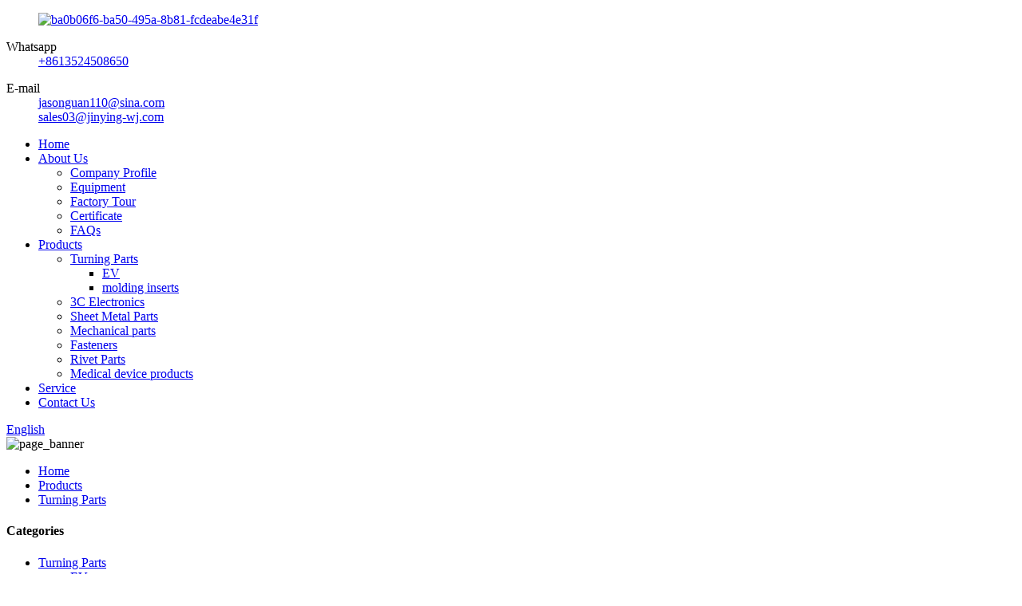

--- FILE ---
content_type: text/html
request_url: https://www.jinying-pm.com/turning-parts/
body_size: 9276
content:
<!DOCTYPE html>
<html dir="ltr" lang="en">
<head>
<meta charset="UTF-8"/>
<meta http-equiv="Content-Type" content="text/html; charset=UTF-8" />
<title>Turning Parts Factory - China Turning Parts Manufacturers, Suppliers</title>
<meta name="viewport" content="width=device-width,initial-scale=1,minimum-scale=1,maximum-scale=1,user-scalable=no">
<link rel="apple-touch-icon-precomposed" href="">
<meta name="format-detection" content="telephone=no">
<meta name="apple-mobile-web-app-capable" content="yes">
<meta name="apple-mobile-web-app-status-bar-style" content="black">
<link href="//cdn.globalso.com/jinying-pm/style/global/style.css" rel="stylesheet" onload="this.onload=null;this.rel='stylesheet'">
<link href="//cdn.globalso.com/jinying-pm/style/public/public.css" rel="stylesheet" onload="this.onload=null;this.rel='stylesheet'">

<link rel="shortcut icon" href="https://cdn.globalso.com/jinying-pm/LOGO1.png" />
<meta name="description" content="Leading China manufacturer of custom CNC turned machining parts for new energy cars. Visit our factory for top-quality products. OEM/ODM available." />
<meta name="keywords" content="CNC turned parts, new energy car parts, custom machining, custom CNC parts, new energy vehicle components, precision machining, custom car parts, CNC turned components" />

<link rel="canonical" href="https://www.jinying-pm.com/turning-parts/" />

</head>
<body>
<div class="container">
  <!-- web_head start -->
  <header class=" web_head">
    <div class="head_top">
      <div class="layout">
        <figure class="logo"><a href="https://www.jinying-pm.com/">        <img src="https://cdn.globalso.com/jinying-pm/ba0b06f6-ba50-495a-8b81-fcdeabe4e31f.png" alt="ba0b06f6-ba50-495a-8b81-fcdeabe4e31f">
        </a></figure>
        <div class="top_contacts">
		          <dl class="top_contact_item">
            <dt class="item_label"><i class="ico_ct_phone"></i><span class="label_txt">Whatsapp</span></dt>
            <dd class="item_val"><a href="https://api.whatsapp.com/send?phone=8613524508650">+8613524508650</a></dd>
          </dl>
		  		  		            <dl class="top_contact_item">
            <dt class="item_label"><i class="ico_ct_email"></i><span class="label_txt">E-mail</span></dt>
            <dd class="item_val"><a href="mailto:jasonguan110@sina.com">jasonguan110@sina.com</a><br><a href="mailto:sales03@jinying-wj.com">sales03@jinying-wj.com</a></dd>
          </dl>
		          </div>
      </div>
    </div>
    <div class="head_layer">
      <div class="layout">
        <nav class="nav_wrap">
          <ul class="head_nav">
             <li><a href="/">Home</a></li>
<li><a href="https://www.jinying-pm.com/about-us/">About Us</a>
<ul class="sub-menu">
	<li><a href="/about-us/">Company Profile</a></li>
	<li><a href="https://www.jinying-pm.com/equipment/">Equipment</a></li>
	<li><a href="https://www.jinying-pm.com/factory-tour/">Factory Tour</a></li>
	<li><a href="https://www.jinying-pm.com/certificate/">Certificate</a></li>
	<li><a href="https://www.jinying-pm.com/faqs/">FAQs</a></li>
</ul>
</li>
<li class="current-menu-ancestor current-menu-parent"><a href="https://www.jinying-pm.com/products/">Products</a>
<ul class="sub-menu">
	<li class="nav-current"><a href="https://www.jinying-pm.com/turning-parts/">Turning Parts</a>
	<ul class="sub-menu">
		<li><a href="https://www.jinying-pm.com/ev/">EV</a></li>
		<li><a href="https://www.jinying-pm.com/molding-inserts/">molding inserts</a></li>
	</ul>
</li>
	<li><a href="https://www.jinying-pm.com/3c-electronics/">3C Electronics</a></li>
	<li><a href="https://www.jinying-pm.com/sheet-metal-parts/">Sheet Metal Parts</a></li>
	<li><a href="https://www.jinying-pm.com/mechanical-parts/">Mechanical parts</a></li>
	<li><a href="https://www.jinying-pm.com/fasteners/">Fasteners</a></li>
	<li><a href="https://www.jinying-pm.com/rivet-parts/">Rivet Parts</a></li>
	<li><a href="https://www.jinying-pm.com/medical-device-products/">Medical device products</a></li>
</ul>
</li>
<li><a href="https://www.jinying-pm.com/service/">Service</a></li>
<li><a href="https://www.jinying-pm.com/contact-us/">Contact Us</a></li>
          </ul>
        </nav> 
        <div class="head_right">
          <div class="change-language ensemble">
  <div class="change-language-info">
    <div class="change-language-title medium-title">
       <div class="language-flag language-flag-en"><a href="https://www.jinying-pm.com/"><b class="country-flag"></b><span>English</span> </a></div>
       <b class="language-icon"></b> 
    </div>
	<div class="change-language-cont sub-content">
        <div class="empty"></div>
    </div>
  </div>
</div>
<!--theme281-->   
          <b id="btn-search" class="btn--search"></b>
        </div>
      </div>
    </div>
  </header>   <!-- sys_sub_head -->
   <section class="path_banner">
       <img src="https://cdn.globalso.com/jinying-pm/banner1.jpg" alt="page_banner" style="width:100%;">
    </section>   
  <section class="path_bar">
    <div class="layout">
      <ul>
        <li> <a itemprop="breadcrumb" href="https://www.jinying-pm.com/">Home</a></li><li> <a itemprop="breadcrumb" href="https://www.jinying-pm.com/products/" title="Products">Products</a> </li><li> <a href="#">Turning Parts</a></li>
      </ul>
    </div>
  </section>
 
<section class="web_main page_main">
  <div class="layout">
    <aside class="aside">
  <section class="aside-wrap">
    <section class="side-widget">
    <div class="side-tit-bar">
      <h4 class="side-tit">Categories</h4>
    </div>
    <ul class="side-cate">
      <li class="nav-current"><a href="https://www.jinying-pm.com/turning-parts/">Turning Parts</a>
<ul class="sub-menu">
	<li><a href="https://www.jinying-pm.com/ev/">EV</a></li>
	<li><a href="https://www.jinying-pm.com/molding-inserts/">molding inserts</a></li>
</ul>
</li>
<li><a href="https://www.jinying-pm.com/3c-electronics/">3C Electronics</a></li>
<li><a href="https://www.jinying-pm.com/sheet-metal-parts/">Sheet Metal Parts</a></li>
<li><a href="https://www.jinying-pm.com/mechanical-parts/">Mechanical parts</a></li>
<li><a href="https://www.jinying-pm.com/fasteners/">Fasteners</a></li>
<li><a href="https://www.jinying-pm.com/rivet-parts/">Rivet Parts</a></li>
<li><a href="https://www.jinying-pm.com/medical-device-products/">Medical device products</a></li>
    </ul>
  </section>
  <div class="side-widget">
    <div class="side-tit-bar">
      <h2 class="side-tit">Featured products</h2>
    </div>
	 
	 <div class="side-product-items">
              <div class="items_content">
               <div class="side_slider">
                    <ul class="swiper-wrapper">
				                   <li class="swiper-slide gm-sep side_product_item">
                    <figure > <a href="https://www.jinying-pm.com/304-stainless-steel-cnc-machining-medical-device-precision-parts-product/" class="item-img"><img src="https://cdn.globalso.com/jinying-pm/304-stainless-steel-CNC-machining-medical-device-precision-parts-1-300x300.jpg" alt="304 stainless steel CNC machining medical devic..."></a>
                      <figcaption>
                        <h3 class="item_title"><a href="https://www.jinying-pm.com/304-stainless-steel-cnc-machining-medical-device-precision-parts-product/">304 stainless steel CNC mac...</a></h3>
                       </figcaption>
                    </figure>
					</li>
					                   <li class="swiper-slide gm-sep side_product_item">
                    <figure > <a href="https://www.jinying-pm.com/rivet-nut-product/" class="item-img"><img src="https://cdn.globalso.com/jinying-pm/Best-Cost-Performance-Self-Clinching-14-300x300.jpg" alt="Rivet Nut"></a>
                      <figcaption>
                        <h3 class="item_title"><a href="https://www.jinying-pm.com/rivet-nut-product/">Rivet Nut</a></h3>
                       </figcaption>
                    </figure>
					</li>
					                   <li class="swiper-slide gm-sep side_product_item">
                    <figure > <a href="https://www.jinying-pm.com/best-cost-performance-self-clinching-nuts-product/" class="item-img"><img src="https://cdn.globalso.com/jinying-pm/Best-Cost-Performance-Self-Clinching-2-300x300.jpg" alt="Best Cost Performance Self Clinching Nuts"></a>
                      <figcaption>
                        <h3 class="item_title"><a href="https://www.jinying-pm.com/best-cost-performance-self-clinching-nuts-product/">Best Cost Performance Self ...</a></h3>
                       </figcaption>
                    </figure>
					</li>
					                   <li class="swiper-slide gm-sep side_product_item">
                    <figure > <a href="https://www.jinying-pm.com/professional-custom-cnc-machining-parts-service-micro-machining-product/" class="item-img"><img src="https://cdn.globalso.com/jinying-pm/Micromachining-involves-the-production-of-small-components-with-high-precision-and-tight-tolerances.-It-requires-specialized-equipment-and-expertise-to-achieve-accurate-and-intricate-1-300x300.jpg" alt="Professional Custom CNC Machining Parts Service..."></a>
                      <figcaption>
                        <h3 class="item_title"><a href="https://www.jinying-pm.com/professional-custom-cnc-machining-parts-service-micro-machining-product/">Professional Custom CNC Mac...</a></h3>
                       </figcaption>
                    </figure>
					</li>
					                   <li class="swiper-slide gm-sep side_product_item">
                    <figure > <a href="https://www.jinying-pm.com/precision-sheet-metal-processing-service-product/" class="item-img"><img src="https://cdn.globalso.com/jinying-pm/a56e16c6-300x300.png" alt="Precision Sheet Metal Processing Service"></a>
                      <figcaption>
                        <h3 class="item_title"><a href="https://www.jinying-pm.com/precision-sheet-metal-processing-service-product/">Precision Sheet Metal Proce...</a></h3>
                       </figcaption>
                    </figure>
					</li>
					                </ul>
				 </div>
                <div class="btn-prev"></div>
                <div class="btn-next"></div>
              </div>
            </div>
   </div>
   
    </section>
</aside>    <section class="main">
              <h1 class="page_title">
          Turning Parts        </h1>  
	  	
        
      <div class="product-list">
        <ul class="product_list_items">
   <li class="product_list_item">
            <figure>
              <span class="item_img"><img src="https://cdn.globalso.com/jinying-pm/Custom-Made-Brass-CNC-Turned-Machining-Parts-for-New-Energy-Car-3-300x300.jpg" alt="Custom Made CNC Turned Machining Parts for New Energy Car"><a href="https://www.jinying-pm.com/custom-made-brass-cnc-turned-machining-parts-for-new-energy-car-product/" title="Custom Made CNC Turned Machining Parts for New Energy Car"></a> </span>
              <figcaption>
			  <div class="item_information">
                     <h3 class="item_title"><a href="https://www.jinying-pm.com/custom-made-brass-cnc-turned-machining-parts-for-new-energy-car-product/" title="Custom Made CNC Turned Machining Parts for New Energy Car">Custom Made CNC Turned Machining Parts for New Energy Car</a></h3>
                <div class="item_info"><p>Connector Terminals and Connector Metal Components, widely used in the new energy industry, aviation technology (aviation plugs, industrial plugs and sockets), transportation industry (RF coaxial connection lines for automobiles and other products), as well as new energy vehicle charging stations, industrial connections, medical equipment, petroleum exploration and other high-tech industries.</p>
</div>
                </div>
                <div class="product_btns">
                  <a href="javascript:" class="priduct_btn_inquiry add_email12">inquiry</a><a href="https://www.jinying-pm.com/custom-made-brass-cnc-turned-machining-parts-for-new-energy-car-product/" class="priduct_btn_detail">detail</a>
                </div>
              </figcaption>
            </figure>
          </li>
   <li class="product_list_item">
            <figure>
              <span class="item_img"><img src="https://cdn.globalso.com/jinying-pm/HVS-OEM-ODM-Custom-High-Precis-Stainless-Steel-Turning-Part-2-300x292.jpg" alt="HVS OEM ODM Custom High Precis Stainless Steel Turning Parts"><a href="https://www.jinying-pm.com/hvs-oem-odm-custom-high-precis-stainless-steel-turning-parts-product/" title="HVS OEM ODM Custom High Precis Stainless Steel Turning Parts"></a> </span>
              <figcaption>
			  <div class="item_information">
                     <h3 class="item_title"><a href="https://www.jinying-pm.com/hvs-oem-odm-custom-high-precis-stainless-steel-turning-parts-product/" title="HVS OEM ODM Custom High Precis Stainless Steel Turning Parts">HVS OEM ODM Custom High Precis Stainless Steel Turning Parts</a></h3>
                <div class="item_info">Product Introduction
Our Stainless Steel Turned Parts are meticulously crafted using the latest technology and highest quality materials. The result is a product that not only meets but exceeds industry standards. Whether you need custom parts or OEM/ODM service, our turned parts are perfect for enhancing machine functionality and durability. With their superior quality and unrivaled performance, these turned parts are designed to deliver excellent results across a variety of industries.
Feat...</div>
                </div>
                <div class="product_btns">
                  <a href="javascript:" class="priduct_btn_inquiry add_email12">inquiry</a><a href="https://www.jinying-pm.com/hvs-oem-odm-custom-high-precis-stainless-steel-turning-parts-product/" class="priduct_btn_detail">detail</a>
                </div>
              </figcaption>
            </figure>
          </li>
         </ul>
        <div class="page_bar">
        <div class="pages"></div>
      </div>
      </div>
      
    </section>
  </div>
</section>
  <!-- web_footer start -->
<footer class="web_footer">
     
    <div class="foot_service" style="background-image: url(https://cdn.globalso.com/jinying-pm/footer_bg.jpg)">
          <div class="layout">
        <div class="company_subscribe flex_row wow fadeInUpA" data-wow-delay=".1s" data-wow-duration=".8s">
          <div class="subscribe_cont">
            <h2 class="subscribe_title">How To Reach Us</h2>
            <p class="subscribe_desc"> For inquiries about our products or pricelist, please leave your email to us and we will be in touch within 24 hours.</p>
          </div>
          <div class="learn_more">
            <a class="button" href="javascript:">SUBMIT<i class="btn_ico"></i></a>
          </div>
        </div>
        <address class="foot_contact_list wow fadeInUpA" data-wow-delay=".2s" data-wow-duration=".8s">

          <ul>
		               <li class="contact_item">
               <i class="contact_ico contact_ico_email"></i>
               <div class="contact_txt"> 
                  <a href="mailto:jasonguan110@sina.com"><span class="item_label">E-MAIL</span><span class="item_val">jasonguan110@sina.com</span></a>           
              </div>
             </li>
			 			              <li class="contact_item">
               <i class="contact_ico contact_ico_phone"></i>
               <div class="contact_txt">
                  <a class="tel_link" href="tel:8613524508650"><span class="item_label">WHATSAPP</span><span class="item_val">8613524508650</span></a>           
              </div>
             </li>
			 			              <li class="contact_item">
               <i class="contact_ico contact_ico_local"></i>
               <div class="contact_txt">
                  <span class="item_label">ADDRESS</span><span class="item_val">No. 333, Longjing Road, Xinta Community, Lili Town, Wujiang District, Suzhou City, Jiangsu Province, China</span>         
              </div>
             </li>
			              <li class="contact_item">
               <i class="contact_ico contact_ico_time"></i>
               <div class="contact_txt">
                  <span class="item_label">WORKING TIME</span><span class="item_val">08:30 ~ 17:30 Moday to Saturday</span>       
              </div>
             </li>  
          </ul>
        </address>
        <ul class="foot_sns wow fadeInUpA" data-wow-delay=".3s" data-wow-duration=".8s">
                         <li><a target="_blank" href=""><img src="https://cdn.globalso.com/jinying-pm/sns01.png" alt="facebook"></a></li>
                        <li><a target="_blank" href=""><img src="https://cdn.globalso.com/jinying-pm/sns02.png" alt="twitter"></a></li>
                        <li><a target="_blank" href=""><img src="https://cdn.globalso.com/jinying-pm/sns03.png" alt="youtube"></a></li>
                        <li><a target="_blank" href=""><img src="https://cdn.globalso.com/jinying-pm/sns04.png" alt="linkedin"></a></li>
                        <li><a target="_blank" href=""><img src="https://cdn.globalso.com/jinying-pm/sns06.png" alt="instagram"></a></li>
                    </ul>
      </div>
    </div>
    <section class="foot_bar">
      <div class="layout">
      	 <div class="copyright">                        © Copyright - 2010-2024 : All Rights Reserved.                 <!--<script type="text/javascript" src="//www.globalso.site/livechat.js"></script> -->
        <a href="/sitemap.xml">Sitemap</a>, <a href='https://www.jinying-pm.com/blind-hole-insert/' title='Blind Hole Insert'>Blind Hole Insert</a>, 
<a href='https://www.jinying-pm.com/blind-hole-stud/' title='Blind Hole Stud'>Blind Hole Stud</a>, 
<a href='https://www.jinying-pm.com/bolt/' title='Bolt'>Bolt</a>, 
<a href='https://www.jinying-pm.com/blind-nut/' title='Blind Nut'>Blind Nut</a>, 
<a href='https://www.jinying-pm.com/automatic-lathe/' title='Automatic Lathe'>Automatic Lathe</a>, 
<a href='https://www.jinying-pm.com/brass-button/' title='Brass Button'>Brass Button</a>, <a href="/products/">All Products</a></div>
      </div>
    </section>
  </footer>
<!--<aside class="scrollsidebar" id="scrollsidebar">-->
<!--  <div class="side_content">-->
<!--    <div class="side_list">-->
<!--      <header class="hd"><img src="//cdn.globalso.com/title_pic.png" alt="scrollsidebar"/></header>-->
<!--      <div class="cont">-->
<!--        <li><a class="email" href="javascript:">Send Email</a></li>-->
<!--        -->
<!--        -->
<!--        -->
<!--        -->
<!--      </div>-->
<!--      -->
<!--      -->
<!--      <div class="side_title"><a  class="close_btn"><span>x</span></a></div>-->
<!--    </div>-->
<!--  </div>-->
<!--  <div class="show_btn"></div>-->
<!--</aside>-->
<ul class="right_nav">

    <!--<li>-->
    <!--     <div class="iconBox oln_ser"> -->
    <!--         <img src='/style/global/img/demo/tel.png'>-->
    <!--        <h4>Phone</h4>-->
    <!--     </div>-->
    <!--     <div class="hideBox">-->
    <!--        <div class="hb">-->
    <!--           <h5>Tel</h5>-->
    <!--           <div class="fonttalk">-->
    <!--                <p><a href="tel:8613524508650">8613524508650</a></p> -->
    <!--                -->
    <!--           </div>-->
    <!--           <div class="fonttalk">-->
                    
    <!--           </div>-->
    <!--        </div>-->
    <!--     </div>-->
    <!--  </li>-->
      
      <li>
         <div class="iconBox oln_ser"> 
             <img src='https://cdn.globalso.com/jinying-pm/send-fill.png'>
            <h4>Send</h4>
         </div>
         <div class="hideBox">
            <div class="hb">
               <h5>Send</h5>
               <div class="fonttalk">
                   <p><a href="javascript:" class="add_email12">Send Email</a></p> 
               </div>
               <div class="fonttalk">
                    
               </div>
            </div>
         </div>
      </li>

    <li>
         <div class="iconBox oln_ser"> 
             <img src='https://cdn.globalso.com/jinying-pm/email.png'>
            <h4>E-mail</h4>
         </div>
         <div class="hideBox">
            <div class="hb">
               <h5>E-mail</h5>
               <div class="fonttalk">
                    <p><a href="mailto:jasonguan110@sina.com">jasonguan110@sina.com</a></p>                    <p><a href="mailto:sales03@jinying-wj.com">sales03@jinying-wj.com</a></p>                    
               </div>
               <div class="fonttalk">
                    
               </div>
            </div>
         </div>
      </li>
 
    <!--     -->
    <li>
         <div class="iconBox">
            <img src='https://cdn.globalso.com/jinying-pm/whatsapp.png'>
            <h4>Whatsapp</h4>
         </div>
         <div class="hideBox">
           <div class="hb">
               <h5>Whatsapp</h5>
               <div class="fonttalk">
                    <p><a href="https://api.whatsapp.com/send?phone=8613524508650">8613524508650</a></p>
               </div>
               <div class="fonttalk">
                    
               </div>
            </div>
         </div>
      </li>
       
      
      
    <!--<li>-->
    <!--     <div class="iconBox">-->
    <!--        <img src='/style/global/img/demo/weixing.png'>-->
    <!--        <h4>WeChat</h4>-->
    <!--     </div>-->
    <!--     <div class="hideBox">-->
    <!--        <div class="hb">-->
               <!--<h5>Judy</h5>-->
    <!--                                <img src="/style/global/img/demo/weixin.png" alt="weixin">-->
    <!--                        </div>-->

    <!--     </div>-->
    <!--  </li>-->

<!--------------TOP按钮------------------>
    <li>
         <div class="iconBox top">
             <img src='https://cdn.globalso.com/jinying-pm/top.png'>
            <h4>Top</h4>
         </div>
    </li>

   </ul>

<div class="inquiry-pop-bd">
  <div class="inquiry-pop"> <i class="ico-close-pop" onClick="hideMsgPop();"></i> 
    <script type="text/javascript" src="//www.globalso.site/form.js"></script> 
  </div>
</div>
</div>
 <div class="web-search"> <b id="btn-search-close" class="btn--search-close"></b>
  <div style=" width:100%">
    <div class="head-search">
      <form class="" action="/search.php" method="get" >
        <input class="search-ipt" name="s" placeholder="Start Typing..." />
        <input class="search-btn" type="submit" value="" />
		<input type="hidden" name="cat" value="490"/>
        <span class="search-attr">Hit enter to search or ESC to close</span>
      </form>
    </div>
  </div>
</div>
<script type="text/javascript" src="//cdn.globalso.com/jinying-pm/style/global/js/jquery.min.js"></script> 
<script type="text/javascript" src="//cdn.globalso.com/jinying-pm/style/global/js/common.js"></script>
<script type="text/javascript" src="//cdn.globalso.com/jinying-pm/style/public/public.js"></script> 


<!--Start of Tawk.to Script-->
<script type="text/javascript">
var Tawk_API=Tawk_API||{}, Tawk_LoadStart=new Date();
(function(){
var s1=document.createElement("script"),s0=document.getElementsByTagName("script")[0];
s1.async=true;
s1.src='https://embed.tawk.to/66f5170ae5982d6c7bb4bf15/1i8mm41eg';
s1.charset='UTF-8';
s1.setAttribute('crossorigin','*');
s0.parentNode.insertBefore(s1,s0);
})();
</script>
<!--End of Tawk.to Script-->

<script>
function getCookie(name) {
    var arg = name + "=";
    var alen = arg.length;
    var clen = document.cookie.length;
    var i = 0;
    while (i < clen) {
        var j = i + alen;
        if (document.cookie.substring(i, j) == arg) return getCookieVal(j);
        i = document.cookie.indexOf(" ", i) + 1;
        if (i == 0) break;
    }
    return null;
}
function setCookie(name, value) {
    var expDate = new Date();
    var argv = setCookie.arguments;
    var argc = setCookie.arguments.length;
    var expires = (argc > 2) ? argv[2] : null;
    var path = (argc > 3) ? argv[3] : null;
    var domain = (argc > 4) ? argv[4] : null;
    var secure = (argc > 5) ? argv[5] : false;
    if (expires != null) {
        expDate.setTime(expDate.getTime() + expires);
    }
    document.cookie = name + "=" + escape(value) + ((expires == null) ? "": ("; expires=" + expDate.toUTCString())) + ((path == null) ? "": ("; path=" + path)) + ((domain == null) ? "": ("; domain=" + domain)) + ((secure == true) ? "; secure": "");
}
function getCookieVal(offset) {
    var endstr = document.cookie.indexOf(";", offset);
    if (endstr == -1) endstr = document.cookie.length;
    return unescape(document.cookie.substring(offset, endstr));
}

var firstshow = 0;
var cfstatshowcookie = getCookie('easyiit_stats');
if (cfstatshowcookie != 1) {
    a = new Date();
    h = a.getHours();
    m = a.getMinutes();
    s = a.getSeconds();
    sparetime = 1000 * 60 * 60 * 24 * 1 - (h * 3600 + m * 60 + s) * 1000 - 1;
    setCookie('easyiit_stats', 1, sparetime, '/');
    firstshow = 1;
}
if (!navigator.cookieEnabled) {
    firstshow = 0;
}
var referrer = escape(document.referrer);
var currweb = escape(location.href);
var screenwidth = screen.width;
var screenheight = screen.height;
var screencolordepth = screen.colorDepth;
$(function($){
   $.get("https://www.jinying-pm.com/statistic.php", { action:'stats_init', assort:0, referrer:referrer, currweb:currweb , firstshow:firstshow ,screenwidth:screenwidth, screenheight: screenheight, screencolordepth: screencolordepth, ranstr: Math.random()},function(data){}, "json");
			
});
</script>
<!--[if lt IE 9]>
<script src="//cdn.globalso.com/jinying-pm/style/global/js/html5.js"></script>
<![endif]-->
<script type="text/javascript">

if(typeof jQuery == 'undefined' || typeof jQuery.fn.on == 'undefined') {
	document.write('<script src="https://www.jinying-pm.com/wp-content/plugins/bb-plugin/js/jquery.js"><\/script>');
	document.write('<script src="https://www.jinying-pm.com/wp-content/plugins/bb-plugin/js/jquery.migrate.min.js"><\/script>');
}

</script><ul class="prisna-wp-translate-seo" id="prisna-translator-seo"><li class="language-flag language-flag-en"><a href="https://www.jinying-pm.com/turning-parts/" title="English"><b class="country-flag"></b><span>English</span></a></li><li class="language-flag language-flag-zh"><a href="https://www.jinying-pm.com/zh/turning-parts/" title="Chinese"><b class="country-flag"></b><span>Chinese</span></a></li><li class="language-flag language-flag-zh-TW"><a href="https://www.jinying-pm.com/zh-TW/turning-parts/" title="Chinese"><b class="country-flag"></b><span>Chinese</span></a></li><li class="language-flag language-flag-fr"><a href="https://www.jinying-pm.com/fr/turning-parts/" title="French"><b class="country-flag"></b><span>French</span></a></li><li class="language-flag language-flag-de"><a href="https://www.jinying-pm.com/de/turning-parts/" title="German"><b class="country-flag"></b><span>German</span></a></li><li class="language-flag language-flag-pt"><a href="https://www.jinying-pm.com/pt/turning-parts/" title="Portuguese"><b class="country-flag"></b><span>Portuguese</span></a></li><li class="language-flag language-flag-es"><a href="https://www.jinying-pm.com/es/turning-parts/" title="Spanish"><b class="country-flag"></b><span>Spanish</span></a></li><li class="language-flag language-flag-ru"><a href="https://www.jinying-pm.com/ru/turning-parts/" title="Russian"><b class="country-flag"></b><span>Russian</span></a></li><li class="language-flag language-flag-ja"><a href="https://www.jinying-pm.com/ja/turning-parts/" title="Japanese"><b class="country-flag"></b><span>Japanese</span></a></li><li class="language-flag language-flag-ko"><a href="https://www.jinying-pm.com/ko/turning-parts/" title="Korean"><b class="country-flag"></b><span>Korean</span></a></li><li class="language-flag language-flag-ar"><a href="https://www.jinying-pm.com/ar/turning-parts/" title="Arabic"><b class="country-flag"></b><span>Arabic</span></a></li><li class="language-flag language-flag-ga"><a href="https://www.jinying-pm.com/ga/turning-parts/" title="Irish"><b class="country-flag"></b><span>Irish</span></a></li><li class="language-flag language-flag-el"><a href="https://www.jinying-pm.com/el/turning-parts/" title="Greek"><b class="country-flag"></b><span>Greek</span></a></li><li class="language-flag language-flag-tr"><a href="https://www.jinying-pm.com/tr/turning-parts/" title="Turkish"><b class="country-flag"></b><span>Turkish</span></a></li><li class="language-flag language-flag-it"><a href="https://www.jinying-pm.com/it/turning-parts/" title="Italian"><b class="country-flag"></b><span>Italian</span></a></li><li class="language-flag language-flag-da"><a href="https://www.jinying-pm.com/da/turning-parts/" title="Danish"><b class="country-flag"></b><span>Danish</span></a></li><li class="language-flag language-flag-ro"><a href="https://www.jinying-pm.com/ro/turning-parts/" title="Romanian"><b class="country-flag"></b><span>Romanian</span></a></li><li class="language-flag language-flag-id"><a href="https://www.jinying-pm.com/id/turning-parts/" title="Indonesian"><b class="country-flag"></b><span>Indonesian</span></a></li><li class="language-flag language-flag-cs"><a href="https://www.jinying-pm.com/cs/turning-parts/" title="Czech"><b class="country-flag"></b><span>Czech</span></a></li><li class="language-flag language-flag-af"><a href="https://www.jinying-pm.com/af/turning-parts/" title="Afrikaans"><b class="country-flag"></b><span>Afrikaans</span></a></li><li class="language-flag language-flag-sv"><a href="https://www.jinying-pm.com/sv/turning-parts/" title="Swedish"><b class="country-flag"></b><span>Swedish</span></a></li><li class="language-flag language-flag-pl"><a href="https://www.jinying-pm.com/pl/turning-parts/" title="Polish"><b class="country-flag"></b><span>Polish</span></a></li><li class="language-flag language-flag-eu"><a href="https://www.jinying-pm.com/eu/turning-parts/" title="Basque"><b class="country-flag"></b><span>Basque</span></a></li><li class="language-flag language-flag-ca"><a href="https://www.jinying-pm.com/ca/turning-parts/" title="Catalan"><b class="country-flag"></b><span>Catalan</span></a></li><li class="language-flag language-flag-eo"><a href="https://www.jinying-pm.com/eo/turning-parts/" title="Esperanto"><b class="country-flag"></b><span>Esperanto</span></a></li><li class="language-flag language-flag-hi"><a href="https://www.jinying-pm.com/hi/turning-parts/" title="Hindi"><b class="country-flag"></b><span>Hindi</span></a></li><li class="language-flag language-flag-lo"><a href="https://www.jinying-pm.com/lo/turning-parts/" title="Lao"><b class="country-flag"></b><span>Lao</span></a></li><li class="language-flag language-flag-sq"><a href="https://www.jinying-pm.com/sq/turning-parts/" title="Albanian"><b class="country-flag"></b><span>Albanian</span></a></li><li class="language-flag language-flag-am"><a href="https://www.jinying-pm.com/am/turning-parts/" title="Amharic"><b class="country-flag"></b><span>Amharic</span></a></li><li class="language-flag language-flag-hy"><a href="https://www.jinying-pm.com/hy/turning-parts/" title="Armenian"><b class="country-flag"></b><span>Armenian</span></a></li><li class="language-flag language-flag-az"><a href="https://www.jinying-pm.com/az/turning-parts/" title="Azerbaijani"><b class="country-flag"></b><span>Azerbaijani</span></a></li><li class="language-flag language-flag-be"><a href="https://www.jinying-pm.com/be/turning-parts/" title="Belarusian"><b class="country-flag"></b><span>Belarusian</span></a></li><li class="language-flag language-flag-bn"><a href="https://www.jinying-pm.com/bn/turning-parts/" title="Bengali"><b class="country-flag"></b><span>Bengali</span></a></li><li class="language-flag language-flag-bs"><a href="https://www.jinying-pm.com/bs/turning-parts/" title="Bosnian"><b class="country-flag"></b><span>Bosnian</span></a></li><li class="language-flag language-flag-bg"><a href="https://www.jinying-pm.com/bg/turning-parts/" title="Bulgarian"><b class="country-flag"></b><span>Bulgarian</span></a></li><li class="language-flag language-flag-ceb"><a href="https://www.jinying-pm.com/ceb/turning-parts/" title="Cebuano"><b class="country-flag"></b><span>Cebuano</span></a></li><li class="language-flag language-flag-ny"><a href="https://www.jinying-pm.com/ny/turning-parts/" title="Chichewa"><b class="country-flag"></b><span>Chichewa</span></a></li><li class="language-flag language-flag-co"><a href="https://www.jinying-pm.com/co/turning-parts/" title="Corsican"><b class="country-flag"></b><span>Corsican</span></a></li><li class="language-flag language-flag-hr"><a href="https://www.jinying-pm.com/hr/turning-parts/" title="Croatian"><b class="country-flag"></b><span>Croatian</span></a></li><li class="language-flag language-flag-nl"><a href="https://www.jinying-pm.com/nl/turning-parts/" title="Dutch"><b class="country-flag"></b><span>Dutch</span></a></li><li class="language-flag language-flag-et"><a href="https://www.jinying-pm.com/et/turning-parts/" title="Estonian"><b class="country-flag"></b><span>Estonian</span></a></li><li class="language-flag language-flag-tl"><a href="https://www.jinying-pm.com/tl/turning-parts/" title="Filipino"><b class="country-flag"></b><span>Filipino</span></a></li><li class="language-flag language-flag-fi"><a href="https://www.jinying-pm.com/fi/turning-parts/" title="Finnish"><b class="country-flag"></b><span>Finnish</span></a></li><li class="language-flag language-flag-fy"><a href="https://www.jinying-pm.com/fy/turning-parts/" title="Frisian"><b class="country-flag"></b><span>Frisian</span></a></li><li class="language-flag language-flag-gl"><a href="https://www.jinying-pm.com/gl/turning-parts/" title="Galician"><b class="country-flag"></b><span>Galician</span></a></li><li class="language-flag language-flag-ka"><a href="https://www.jinying-pm.com/ka/turning-parts/" title="Georgian"><b class="country-flag"></b><span>Georgian</span></a></li><li class="language-flag language-flag-gu"><a href="https://www.jinying-pm.com/gu/turning-parts/" title="Gujarati"><b class="country-flag"></b><span>Gujarati</span></a></li><li class="language-flag language-flag-ht"><a href="https://www.jinying-pm.com/ht/turning-parts/" title="Haitian"><b class="country-flag"></b><span>Haitian</span></a></li><li class="language-flag language-flag-ha"><a href="https://www.jinying-pm.com/ha/turning-parts/" title="Hausa"><b class="country-flag"></b><span>Hausa</span></a></li><li class="language-flag language-flag-haw"><a href="https://www.jinying-pm.com/haw/turning-parts/" title="Hawaiian"><b class="country-flag"></b><span>Hawaiian</span></a></li><li class="language-flag language-flag-iw"><a href="https://www.jinying-pm.com/iw/turning-parts/" title="Hebrew"><b class="country-flag"></b><span>Hebrew</span></a></li><li class="language-flag language-flag-hmn"><a href="https://www.jinying-pm.com/hmn/turning-parts/" title="Hmong"><b class="country-flag"></b><span>Hmong</span></a></li><li class="language-flag language-flag-hu"><a href="https://www.jinying-pm.com/hu/turning-parts/" title="Hungarian"><b class="country-flag"></b><span>Hungarian</span></a></li><li class="language-flag language-flag-is"><a href="https://www.jinying-pm.com/is/turning-parts/" title="Icelandic"><b class="country-flag"></b><span>Icelandic</span></a></li><li class="language-flag language-flag-ig"><a href="https://www.jinying-pm.com/ig/turning-parts/" title="Igbo"><b class="country-flag"></b><span>Igbo</span></a></li><li class="language-flag language-flag-jw"><a href="https://www.jinying-pm.com/jw/turning-parts/" title="Javanese"><b class="country-flag"></b><span>Javanese</span></a></li><li class="language-flag language-flag-kn"><a href="https://www.jinying-pm.com/kn/turning-parts/" title="Kannada"><b class="country-flag"></b><span>Kannada</span></a></li><li class="language-flag language-flag-kk"><a href="https://www.jinying-pm.com/kk/turning-parts/" title="Kazakh"><b class="country-flag"></b><span>Kazakh</span></a></li><li class="language-flag language-flag-km"><a href="https://www.jinying-pm.com/km/turning-parts/" title="Khmer"><b class="country-flag"></b><span>Khmer</span></a></li><li class="language-flag language-flag-ku"><a href="https://www.jinying-pm.com/ku/turning-parts/" title="Kurdish"><b class="country-flag"></b><span>Kurdish</span></a></li><li class="language-flag language-flag-ky"><a href="https://www.jinying-pm.com/ky/turning-parts/" title="Kyrgyz"><b class="country-flag"></b><span>Kyrgyz</span></a></li><li class="language-flag language-flag-la"><a href="https://www.jinying-pm.com/la/turning-parts/" title="Latin"><b class="country-flag"></b><span>Latin</span></a></li><li class="language-flag language-flag-lv"><a href="https://www.jinying-pm.com/lv/turning-parts/" title="Latvian"><b class="country-flag"></b><span>Latvian</span></a></li><li class="language-flag language-flag-lt"><a href="https://www.jinying-pm.com/lt/turning-parts/" title="Lithuanian"><b class="country-flag"></b><span>Lithuanian</span></a></li><li class="language-flag language-flag-lb"><a href="https://www.jinying-pm.com/lb/turning-parts/" title="Luxembou.."><b class="country-flag"></b><span>Luxembou..</span></a></li><li class="language-flag language-flag-mk"><a href="https://www.jinying-pm.com/mk/turning-parts/" title="Macedonian"><b class="country-flag"></b><span>Macedonian</span></a></li><li class="language-flag language-flag-mg"><a href="https://www.jinying-pm.com/mg/turning-parts/" title="Malagasy"><b class="country-flag"></b><span>Malagasy</span></a></li><li class="language-flag language-flag-ms"><a href="https://www.jinying-pm.com/ms/turning-parts/" title="Malay"><b class="country-flag"></b><span>Malay</span></a></li><li class="language-flag language-flag-ml"><a href="https://www.jinying-pm.com/ml/turning-parts/" title="Malayalam"><b class="country-flag"></b><span>Malayalam</span></a></li><li class="language-flag language-flag-mt"><a href="https://www.jinying-pm.com/mt/turning-parts/" title="Maltese"><b class="country-flag"></b><span>Maltese</span></a></li><li class="language-flag language-flag-mi"><a href="https://www.jinying-pm.com/mi/turning-parts/" title="Maori"><b class="country-flag"></b><span>Maori</span></a></li><li class="language-flag language-flag-mr"><a href="https://www.jinying-pm.com/mr/turning-parts/" title="Marathi"><b class="country-flag"></b><span>Marathi</span></a></li><li class="language-flag language-flag-mn"><a href="https://www.jinying-pm.com/mn/turning-parts/" title="Mongolian"><b class="country-flag"></b><span>Mongolian</span></a></li><li class="language-flag language-flag-my"><a href="https://www.jinying-pm.com/my/turning-parts/" title="Burmese"><b class="country-flag"></b><span>Burmese</span></a></li><li class="language-flag language-flag-ne"><a href="https://www.jinying-pm.com/ne/turning-parts/" title="Nepali"><b class="country-flag"></b><span>Nepali</span></a></li><li class="language-flag language-flag-no"><a href="https://www.jinying-pm.com/no/turning-parts/" title="Norwegian"><b class="country-flag"></b><span>Norwegian</span></a></li><li class="language-flag language-flag-ps"><a href="https://www.jinying-pm.com/ps/turning-parts/" title="Pashto"><b class="country-flag"></b><span>Pashto</span></a></li><li class="language-flag language-flag-fa"><a href="https://www.jinying-pm.com/fa/turning-parts/" title="Persian"><b class="country-flag"></b><span>Persian</span></a></li><li class="language-flag language-flag-pa"><a href="https://www.jinying-pm.com/pa/turning-parts/" title="Punjabi"><b class="country-flag"></b><span>Punjabi</span></a></li><li class="language-flag language-flag-sr"><a href="https://www.jinying-pm.com/sr/turning-parts/" title="Serbian"><b class="country-flag"></b><span>Serbian</span></a></li><li class="language-flag language-flag-st"><a href="https://www.jinying-pm.com/st/turning-parts/" title="Sesotho"><b class="country-flag"></b><span>Sesotho</span></a></li><li class="language-flag language-flag-si"><a href="https://www.jinying-pm.com/si/turning-parts/" title="Sinhala"><b class="country-flag"></b><span>Sinhala</span></a></li><li class="language-flag language-flag-sk"><a href="https://www.jinying-pm.com/sk/turning-parts/" title="Slovak"><b class="country-flag"></b><span>Slovak</span></a></li><li class="language-flag language-flag-sl"><a href="https://www.jinying-pm.com/sl/turning-parts/" title="Slovenian"><b class="country-flag"></b><span>Slovenian</span></a></li><li class="language-flag language-flag-so"><a href="https://www.jinying-pm.com/so/turning-parts/" title="Somali"><b class="country-flag"></b><span>Somali</span></a></li><li class="language-flag language-flag-sm"><a href="https://www.jinying-pm.com/sm/turning-parts/" title="Samoan"><b class="country-flag"></b><span>Samoan</span></a></li><li class="language-flag language-flag-gd"><a href="https://www.jinying-pm.com/gd/turning-parts/" title="Scots Gaelic"><b class="country-flag"></b><span>Scots Gaelic</span></a></li><li class="language-flag language-flag-sn"><a href="https://www.jinying-pm.com/sn/turning-parts/" title="Shona"><b class="country-flag"></b><span>Shona</span></a></li><li class="language-flag language-flag-sd"><a href="https://www.jinying-pm.com/sd/turning-parts/" title="Sindhi"><b class="country-flag"></b><span>Sindhi</span></a></li><li class="language-flag language-flag-su"><a href="https://www.jinying-pm.com/su/turning-parts/" title="Sundanese"><b class="country-flag"></b><span>Sundanese</span></a></li><li class="language-flag language-flag-sw"><a href="https://www.jinying-pm.com/sw/turning-parts/" title="Swahili"><b class="country-flag"></b><span>Swahili</span></a></li><li class="language-flag language-flag-tg"><a href="https://www.jinying-pm.com/tg/turning-parts/" title="Tajik"><b class="country-flag"></b><span>Tajik</span></a></li><li class="language-flag language-flag-ta"><a href="https://www.jinying-pm.com/ta/turning-parts/" title="Tamil"><b class="country-flag"></b><span>Tamil</span></a></li><li class="language-flag language-flag-te"><a href="https://www.jinying-pm.com/te/turning-parts/" title="Telugu"><b class="country-flag"></b><span>Telugu</span></a></li><li class="language-flag language-flag-th"><a href="https://www.jinying-pm.com/th/turning-parts/" title="Thai"><b class="country-flag"></b><span>Thai</span></a></li><li class="language-flag language-flag-uk"><a href="https://www.jinying-pm.com/uk/turning-parts/" title="Ukrainian"><b class="country-flag"></b><span>Ukrainian</span></a></li><li class="language-flag language-flag-ur"><a href="https://www.jinying-pm.com/ur/turning-parts/" title="Urdu"><b class="country-flag"></b><span>Urdu</span></a></li><li class="language-flag language-flag-uz"><a href="https://www.jinying-pm.com/uz/turning-parts/" title="Uzbek"><b class="country-flag"></b><span>Uzbek</span></a></li><li class="language-flag language-flag-vi"><a href="https://www.jinying-pm.com/vi/turning-parts/" title="Vietnamese"><b class="country-flag"></b><span>Vietnamese</span></a></li><li class="language-flag language-flag-cy"><a href="https://www.jinying-pm.com/cy/turning-parts/" title="Welsh"><b class="country-flag"></b><span>Welsh</span></a></li><li class="language-flag language-flag-xh"><a href="https://www.jinying-pm.com/xh/turning-parts/" title="Xhosa"><b class="country-flag"></b><span>Xhosa</span></a></li><li class="language-flag language-flag-yi"><a href="https://www.jinying-pm.com/yi/turning-parts/" title="Yiddish"><b class="country-flag"></b><span>Yiddish</span></a></li><li class="language-flag language-flag-yo"><a href="https://www.jinying-pm.com/yo/turning-parts/" title="Yoruba"><b class="country-flag"></b><span>Yoruba</span></a></li><li class="language-flag language-flag-zu"><a href="https://www.jinying-pm.com/zu/turning-parts/" title="Zulu"><b class="country-flag"></b><span>Zulu</span></a></li><li class="language-flag language-flag-rw"><a href="https://www.jinying-pm.com/rw/turning-parts/" title="Kinyarwanda"><b class="country-flag"></b><span>Kinyarwanda</span></a></li><li class="language-flag language-flag-tt"><a href="https://www.jinying-pm.com/tt/turning-parts/" title="Tatar"><b class="country-flag"></b><span>Tatar</span></a></li><li class="language-flag language-flag-or"><a href="https://www.jinying-pm.com/or/turning-parts/" title="Oriya"><b class="country-flag"></b><span>Oriya</span></a></li><li class="language-flag language-flag-tk"><a href="https://www.jinying-pm.com/tk/turning-parts/" title="Turkmen"><b class="country-flag"></b><span>Turkmen</span></a></li><li class="language-flag language-flag-ug"><a href="https://www.jinying-pm.com/ug/turning-parts/" title="Uyghur"><b class="country-flag"></b><span>Uyghur</span></a></li></ul><link rel='stylesheet' id='fl-builder-layout-1231-css'  href='https://www.jinying-pm.com/uploads/bb-plugin/cache/1231-layout.css?ver=bfab2cb19bc049459abcb41b656df656' type='text/css' media='all' />
<link rel='stylesheet' id='fl-builder-layout-1217-css'  href='https://www.jinying-pm.com/uploads/bb-plugin/cache/1217-layout-partial.css?ver=3d8de556bd8f33a950dad937bc78eff6' type='text/css' media='all' />


<script type='text/javascript' src='https://www.jinying-pm.com/wp-content/plugins/bb-plugin/js/jquery.waypoints.min.js?ver=1.9.1'></script>
<script type='text/javascript' src='https://www.jinying-pm.com/uploads/bb-plugin/cache/1231-layout.js?ver=bfab2cb19bc049459abcb41b656df656'></script>
</body>
</html><!-- Globalso Cache file was created in 0.56344819068909 seconds, on 19-11-24 9:36:43 -->

--- FILE ---
content_type: text/css
request_url: https://www.jinying-pm.com/uploads/bb-plugin/cache/1217-layout-partial.css?ver=3d8de556bd8f33a950dad937bc78eff6
body_size: 553
content:
 .fl-node-6458d8e48d60d > .fl-row-content-wrap {margin-top:30px;} .fl-node-6458d8e48d60d > .fl-row-content-wrap {padding-top:0px;padding-right:0px;padding-left:0px;}.fl-node-6458d8866d333 > .fl-row-content-wrap {background-color: #f7f7f7;background-color: rgba(247,247,247, 1);} .fl-node-6458d8866d333 > .fl-row-content-wrap {margin-top:10px;margin-right:10px;margin-bottom:10px;margin-left:10px;} .fl-node-6458d8866d333 > .fl-row-content-wrap {padding-right:0px;padding-left:0px;} .fl-node-6458d90c76c2b > .fl-row-content-wrap {margin-right:0px;margin-left:0px;} .fl-node-6458d90c76c2b > .fl-row-content-wrap {padding-right:0px;padding-left:0px;} .fl-node-6476fcccc5a7f > .fl-row-content-wrap {margin-right:0px;margin-left:0px;} .fl-node-6476fcccc5a7f > .fl-row-content-wrap {padding-right:0px;padding-left:0px;} .fl-node-6476fd6edb953 > .fl-row-content-wrap {margin-top:20px;} .fl-node-6476fd6edb953 > .fl-row-content-wrap {padding-top:0px;padding-right:0px;padding-left:0px;} .fl-node-6476fe71e1678 > .fl-row-content-wrap {margin-top:10px;} .fl-node-6476fe71e1678 > .fl-row-content-wrap {padding-top:0px;padding-right:0px;padding-left:0px;}.fl-node-6476fbea2f5d2 {width: 100%;}.fl-node-6458d8e48d9de {width: 100%;}.fl-node-6476fbbf7645d {width: 100%;}.fl-node-6476fd347ea5c {width: 100%;}.fl-node-6458d90c79b64 {width: 50%;}.fl-node-6458d90c79bab {width: 50%;}.fl-node-6476fcccc60b3 {width: 50%;}.fl-node-6476fcccc612f {width: 50%;}.fl-node-6476fd6edbe5d {width: 100%;}.fl-node-6476fe71e1b15 {width: 100%;}.fl-node-6476fe71e1bcd {width: 100%;}.fl-module-heading .fl-heading {padding: 0 !important;margin: 0 !important;}.fl-node-6476fbbf76124.fl-module-heading .fl-heading {text-align: left;font-size: 24px;}.fl-node-6476fbbf76124 h3.fl-heading a,.fl-node-6476fbbf76124 h3.fl-heading .fl-heading-text,.fl-node-6476fbbf76124 h3.fl-heading .fl-heading-text *,.fl-row .fl-col .fl-node-6476fbbf76124 h3.fl-heading .fl-heading-text {color: #444444;}.fl-node-6476fbe2b5417.fl-module-heading .fl-heading {text-align: left;font-size: 24px;}.fl-node-6476fbe2b5417 h3.fl-heading a,.fl-node-6476fbe2b5417 h3.fl-heading .fl-heading-text,.fl-node-6476fbe2b5417 h3.fl-heading .fl-heading-text *,.fl-row .fl-col .fl-node-6476fbe2b5417 h3.fl-heading .fl-heading-text {color: #444444;} .fl-node-6458d8e48da21 > .fl-module-content {margin-top:10px;margin-right:10px;margin-left:10px;}.fl-node-6476fcdb6267e.fl-module-heading .fl-heading {text-align: center;font-size: 18px;}.fl-node-6476fcdb6267e h3.fl-heading a,.fl-node-6476fcdb6267e h3.fl-heading .fl-heading-text,.fl-node-6476fcdb6267e h3.fl-heading .fl-heading-text *,.fl-row .fl-col .fl-node-6476fcdb6267e h3.fl-heading .fl-heading-text {color: #444444;}.fl-node-6476fcf7c9ed4.fl-module-heading .fl-heading {text-align: center;font-size: 18px;}.fl-node-6476fcf7c9ed4 h3.fl-heading a,.fl-node-6476fcf7c9ed4 h3.fl-heading .fl-heading-text,.fl-node-6476fcf7c9ed4 h3.fl-heading .fl-heading-text *,.fl-row .fl-col .fl-node-6476fcf7c9ed4 h3.fl-heading .fl-heading-text {color: #444444;}.fl-node-6476fd01d1211.fl-module-heading .fl-heading {text-align: center;font-size: 18px;}.fl-node-6476fd01d1211 h3.fl-heading a,.fl-node-6476fd01d1211 h3.fl-heading .fl-heading-text,.fl-node-6476fd01d1211 h3.fl-heading .fl-heading-text *,.fl-row .fl-col .fl-node-6476fd01d1211 h3.fl-heading .fl-heading-text {color: #444444;}.fl-node-6476fd0fe4203.fl-module-heading .fl-heading {text-align: center;font-size: 18px;}.fl-node-6476fd0fe4203 h3.fl-heading a,.fl-node-6476fd0fe4203 h3.fl-heading .fl-heading-text,.fl-node-6476fd0fe4203 h3.fl-heading .fl-heading-text *,.fl-row .fl-col .fl-node-6476fd0fe4203 h3.fl-heading .fl-heading-text {color: #444444;}.fl-node-6476fe71e1b53.fl-module-heading .fl-heading {text-align: left;font-size: 24px;}.fl-node-6476fe71e1b53 h3.fl-heading a,.fl-node-6476fe71e1b53 h3.fl-heading .fl-heading-text,.fl-node-6476fe71e1b53 h3.fl-heading .fl-heading-text *,.fl-row .fl-col .fl-node-6476fe71e1b53 h3.fl-heading .fl-heading-text {color: #444444;}